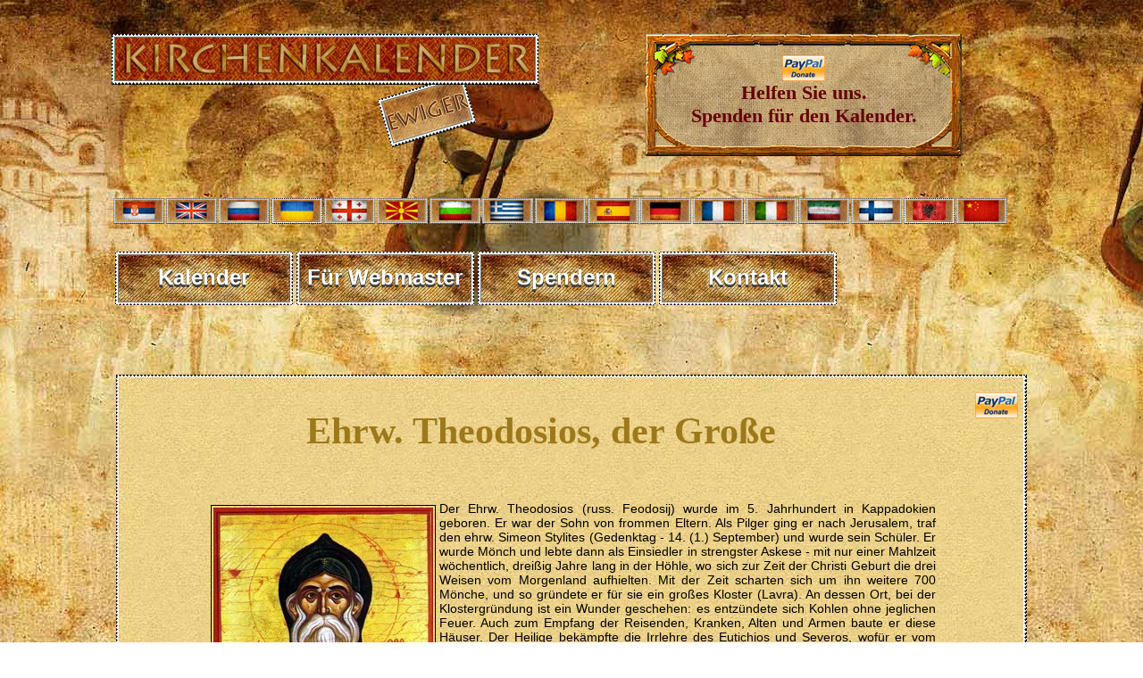

--- FILE ---
content_type: text/html; charset=UTF-8
request_url: https://www.crkvenikalendar.com/zitije_de.php?pok=0&id=BVAD
body_size: 16286
content:
<html>
<head>
<title>Ehrw. Theodosios, der Große</title>
<meta http-equiv="Content-Type" content="text/html; charset=utf-8">
<link rel="shortcut icon" href="kalendar_new/favicon.ico" >
<META NAME='keywords' CONTENT='der, und, wurde, sich, ein, von, und wurde'>
<META NAME='description' CONTENT='Детаљније о Ehrw. Theodosios, der Große'>
<META NAME='Author' CONTENT='Владимир Стефановић'>
<META NAME='Subject' CONTENT='Informacije'>
<META NAME='Language' CONTENT='Serbian'>
<META NAME='Abstract' CONTENT='Вечити црквени православни календар'>
<META NAME='Copyright' CONTENT='Владимир Стефановић'>
<META NAME='Robots' content='index,follow'>
<link href="kalendar_new/crkvenikalendar11.css" rel="stylesheet" type="text/css" />
<style type="text/css">
img, div { behavior: url(kalendar_new/iepngfix/iepngfix.htc)}
h1 { line-height:40px;}
.ikona {
	padding: 6px;
	float: left;
	position: relative; 
    border:solid 4px #7d2937;
    -moz-border-radius: 8px;
    -webkit-border-radius: 8px;
    border-radius: 8px;
	margin: 6px;
    background: #7D2937;
	}
#social-plugins{width:200px; float:right; margin-top:20px;}
/*  Buttons */
.buttonkontakt {display:inline-block;padding:13px 22px 14px 20px;color:#fff;cursor:pointer;text-decoration:none;background:#000;border-radius:10px;-moz-border-radius:10px;-webkit-border-radius:10px;text-transform:uppercase;font-size:11px;}
.buttonkontakt span {background:url(../images/submenu-marker.png) 0 0 no-repeat;width:9px;height:9px;display:inline-block;vertical-align:middle;margin-left:6px;}
.buttonkontakt:hover {
	background-color: #fcfcfb;
	background-image: -webkit-gradient(linear, left top, left bottom, from(#fcfcfb), to(#d8d6d4)); /* Saf4+, Chrome */
	background-image: -webkit-linear-gradient(top, #fcfcfb, #d8d6d4); /* Chrome 10+, Saf5.1+ */
	background-image:    -moz-linear-gradient(top, #fcfcfb, #d8d6d4); /* FF3.6 */
	background-image:     -ms-linear-gradient(top, #fcfcfb, #d8d6d4); /* IE10 */
	background-image:      -o-linear-gradient(top, #fcfcfb, #d8d6d4); /* Opera 11.10+ */
	background-image:         linear-gradient(top, #fcfcfb, #d8d6d4);
	filter: progid:DXImageTransform.Microsoft.gradient(startColorStr='#fcfcfb', EndColorStr='#d8d6d4'); /* IE6–IE9 */
	box-shadow:0 1px 2px rgba(18,9,3,.4);
	-moz-box-shadow:0 1px 2px rgba(18,9,3,.4);
	-webkit-box-shadow:0 1px 2px rgba(18,9,3,.4);
	color:#180c04;
}
.buttonkontakt:hover span {background:url(../images/submenu-marker-hover.png) 0 0 no-repeat;}
.buttonkontakt1 {display:inline-block;font-size:19px;line-height:45px;color:#191002;cursor:pointer;text-decoration:none;letter-spacing:-1px;}
.buttonkontakt1:hover {color:#5bb609;}
</style> 
</head>
<!--[if lt IE 7]>
        <script type="text/javascript" src="unitpngfix.js"></script>
<![endif]--> 



<body>
<script>(function(d, s, id) {
  var js, fjs = d.getElementsByTagName(s)[0];
  if (d.getElementById(id)) return;
  js = d.createElement(s); js.id = id;
  js.src = "//connect.facebook.net/en_US/sdk.js#xfbml=1&appId=187830921297526&version=v2.0";
  fjs.parentNode.insertBefore(js, fjs);
}(document, 'script', 'facebook-jssdk'));</script>

<script async src="https://www.googletagmanager.com/gtag/js?id=G-8S43LSBR54"></script>
<script>
  window.dataLayer = window.dataLayer || [];
  function gtag(){dataLayer.push(arguments);}
  gtag('js', new Date());

  gtag('config', 'G-8S43LSBR54');
</script>

<SCRIPT SRC="boxover.js"></SCRIPT>
<div id="top">
<br />

<div id="naslov_kontejner">
	<div id="naslovde"></div>
    
    <div id="pomoc">
  <a href="/donate_pp_en.php">
      <img src="donations/paypal.png" width="48" height="29" alt="PP" /><br />
     Helfen Sie uns.<br /> Spenden für den Kalender.     
      </a>
    </div>


</div>

<div id="zastave">
           <a href="/index.php"><img src="/kalendar_new/imgs/flag-rs.jpg" border="0" class="zastava" title="cssbody=[dvbdy1] cssheader=[dvhdr1] header=[Црквени календар] body=[Календар Православне Цркве<br><strong>Верзија на СРПСКОМ језику</strong>]" /></a>     
   
   <a href="/index_en.php"><img src="/kalendar_new/imgs/flag-uk.jpg" border="0" class="zastava" title="cssbody=[dvbdy1] cssheader=[dvhdr1] header=[Church calendar] body=[Orthodox Church Calendar<br><strong>ENGLISH language version</strong>]" /></a>
   
   <a href="/index_ru.php"><img src="/kalendar_new/imgs/flag-rusia.jpg" border="0" class="zastava" title="cssbody=[dvbdy1] cssheader=[dvhdr1] header=[Церковный календарь] body=[Календарь Православной Церкви<br><strong>Версия на РУССКОМ языке</strong>]" /></a>
   
   <a href="/index_ua.php"><img src="/kalendar_new/imgs/flag-ua.jpg" border="0" class="zastava" title="cssbody=[dvbdy1] cssheader=[dvhdr1] header=[Церковний календар] body=[Календар Православної Церкви <br> <strong> УКРАЇНСЬКА версія</strong>]" /></a>
   
   <a href="/index_ge.php"><img src="/kalendar_new/imgs/flag-ge.jpg" border="0" class="zastava" title="cssbody=[dvbdy1] cssheader=[dvhdr1] header=[მართლმადიდებელი კალენდარი] body=[მართლმადიდებელი ეკლესიის კალენდარი <br><strong> ქართული ენა</strong>]" /></a>
   
   <a href="/index_mk.php"><img src="/kalendar_new/imgs/flag-mk.jpg" border="0" class="zastava" title="cssbody=[dvbdy1] cssheader=[dvhdr1] header=[Црковен календар] body=[Православен календар<br><strong>Верзија на МАКЕДОНСКИ јазик</strong>]"/></a>
   
   <a href="/index_bg.php"><img src="/kalendar_new/imgs/flag-bg.jpg" border="0" class="zastava" title="cssbody=[dvbdy1] cssheader=[dvhdr1] header=[Църковен календар] body=[Календар на Православна църква<br><strong>Версия на БЪЛГАРСКИ език</strong>]" /></a> 

   <a href="/index_gr.php"><img src="/kalendar_new/imgs/flag-gr.jpg" border="0" class="zastava" title="cssbody=[dvbdy1] cssheader=[dvhdr1] header=[Ορθόδοξο ημερολόγιο] body=[Ημερολόγιο της Ορθόδοξης Εκκλησίας<br><strong>Έκδοση στην Ελληνική γλώσσα</strong>]"/></a>  
   
   <a href="/index_ro.php"><img src="/kalendar_new/imgs/flag-ro.jpg" border="0" class="zastava" title="cssbody=[dvbdy1] cssheader=[dvhdr1] header=[Calendarul bisericesc] body=[Calendarul Bisericii Ortodoxe<br><strong>Versiunea în limba ROMÂNĂ</strong>]"/></a>

   <a href="/index_es.php"><img src="/kalendar_new/imgs/flag-es.jpg" border="0" class="zastava" title="cssbody=[dvbdy1] cssheader=[dvhdr1] header=[Calendario ortodoxo] body=[Calendario de la Iglesia Ortodoxa<br><strong>Versión en Español</strong>]"/></a>

   <a href="/index_de.php"><img src="/kalendar_new/imgs/flag-de.jpg" border="0" class="zastava" title="cssbody=[dvbdy1] cssheader=[dvhdr1] header=[Kirchenkalender] body=[Kalender der Orthodoxen Kirche<br><strong>Version in DEUTSCHER Sprache</strong>]" /></a> 
   
   <a href="/index_fr.php"><img src="/kalendar_new/imgs/flag-fr.jpg" border="0" class="zastava" title="cssbody=[dvbdy1] cssheader=[dvhdr1] header=[Calendrier de l'Eglise Orthodoxe] body=[Calendrier de l'Eglise Orthodoxe<br><strong>Version Française</strong>]"/></a>
   
   <a href="/index_it.php"><img src="/kalendar_new/imgs/flag-it.jpg" border="0" class="zastava" title="cssbody=[dvbdy1] cssheader=[dvhdr1] header=[Calendario ortodosso] body=[Calendario della Chiesa ortodossa<br><strong>versione in lingua ITALIANA</strong>]"/></a>
   
  
   <a href="/index_pe.php"><img src="/kalendar_new/imgs/flag-pe.jpg" border="0" class="zastava" title="cssbody=[dvbdy1] cssheader=[dvhdr1] header=[تقویم کلیسا] body=[تقویم کلیسای ارتدکس<br><strong>نسخه زبان پارسی</strong>]" /></a>

   <a href="/index_fi.php"><img src="/kalendar_new/imgs/flag-fi.jpg" border="0" class="zastava" title="cssbody=[dvbdy1] cssheader=[dvhdr1] header=[Ortodoksinen kalenteri] body=[Ortodoksinen kirkko Kalenteri<br><strong>Versio suomeksi</strong>]"/></a>
  
   <a href="/index_al.php"><img src="/kalendar_new/imgs/flag-al.jpg" border="0" class="zastava" title="cssbody=[dvbdy1] cssheader=[dvhdr1] header=[Kalendari i kishës] body=[Kalendari i Kishës Ortodokse <br> <strong> Versioni Shqiptar</strong>]" /></a>

   <a href="/index_cn.php"><img src="/kalendar_new/imgs/flag-cn.jpg" border="0" class="zastava" title="cssbody=[dvbdy1] cssheader=[dvhdr1] header=[教会年历] body=[日历东正教教堂<br><strong>汉语</strong>]" /></a>
   
   
 </div>




<div class="meni-gore">
		<div class="cssnav"><a href="http://www.crkvenikalendar.com/index_de.php"><img src="/kalendar_new/downbtn.jpg" alt="Večiti crkveni kalendar" width="199" height="60" /><span>Kalender</span></a></div>	
		 <div class="cssnav"><a href="/banner/index_de.php" title="Liturgy"><img src="/kalendar_new/downbtn.jpg" alt="" width="199" height="60" /><span>Für Webmaster</span></a></div>
        <!-- <div class="cssnav"><a href="/liturgija_en.php" title="Liturgy"><img src="/kalendar_new/downbtn.jpg" alt="" width="199" height="60" /><span>Liturgy</span></a></div>
        <div class="cssnav"><a href="/molitva_en.php"><img src="/kalendar_new/downbtn.jpg" alt="" width="199" height="60" /><span>Prayers</span></a></div>
        <div class="cssnav"><a href="/slava_en.php"><img src="/kalendar_new/downbtn.jpg" alt="" width="199" height="60" /><span>The Slava</span></a></div>
        <div class="cssnav"><a href="/tradition.php"><img src="/kalendar_new/downbtn.jpg" alt="" width="199" height="60" /><span>Tradition</span></a></div>
        <div class="cssnav"><a href="/post_en.php"><img src="/kalendar_new/downbtn.jpg" alt="" width="199" height="60" /><span>Fasting</span></a></div>
        <div class="cssnav"><a href="http://www.crkvenikalendar.com/kalendar_new/mesec-godina_en.php?dfm="><img src="/kalendar_new/downbtn.jpg" alt="Месечеве мене" width="199" height="60" /><span>Moon phases</span></a></div>
        <div class="cssnav"><a href="/soon.php"><img src="/kalendar_new/downbtn.jpg" alt="" width="199" height="60" /><span>Serbian names</span></a></div>
        <div class="cssnav"><a href="/history/history_of_the_serbs.php"><img src="/kalendar_new/downbtn.jpg" alt="" width="199" height="60" /><span>History</span></a></div>-->
        <div class="cssnav"><a href="/darodavci_de.php"><img src="/kalendar_new/downbtn.jpg" alt="Вечити Календар" width="199" height="60" /><span>Spendern</span></a></div> 
        <div class="cssnav"><a href="/kontakt-de.php"><img src="/kalendar_new/downbtn.jpg" alt="Вечити Календар" width="199" height="60" /><span>Kontakt</span></a></div> 
	</div>
</div>

<div id="supercontainer">	
	<div id="kalendar-container">
	 
		<div id="page-header">
        <div style="float:right;margin:20px 10px 0px 10px;"><a href="donate_pp_en.php"><img src="donations/paypal.png" width="48" height="29" alt="PayPal" /></a></div>
        <div id="social-plugins">
        <div class="fb-like" data-href="/zitije_de.php?pok=0&id=BVAD" data-width="300px" data-layout="button_count" data-action="like" data-show-faces="true" data-share="true"></div>
        </div>
        		<br>
				<span class="normalan_naslov"><h1>Ehrw. Theodosios, der Große</h1></span>
      </div>
	  <div id="page-sadrzaj">
     	<div class="zitije-sadrzaj"><img src="kalendar_new/det_kal_imgs/1204-00.jpg" height="350px" class="floatLeft"> Der Ehrw. Theodosios (russ. Feodosij) wurde im 5. Jahrhundert in Kappadokien geboren. Er war der Sohn von frommen Eltern. Als Pilger ging er nach Jerusalem, traf den ehrw. Simeon Stylites (Gedenktag - 14. (1.) September) und wurde sein Schüler. Er wurde Mönch und lebte dann als Einsiedler in strengster Askese - mit nur einer Mahlzeit wöchentlich, dreißig Jahre lang in der Höhle, wo sich zur Zeit der Christi Geburt die drei Weisen vom Morgenland aufhielten. Mit der Zeit scharten sich um ihn weitere 700 Mönche, und so gründete er für sie ein großes Kloster (Lavra). An dessen Ort, bei der Klostergründung ist ein Wunder geschehen: es entzündete sich Kohlen ohne jeglichen Feuer. Auch zum Empfang der Reisenden, Kranken, Alten und Armen baute er diese Häuser. Der Heilige bekämpfte die Irrlehre des Eutichios und Severos, wofür er vom Kaiser verbannt wurde. Der hl. Theodosios tat Wunder: er holte einen Knaben aus einem Brunnen, schenkte einem totgeborenen Kind das Leben, heilte eine blutflüssige Frau, füllte dem Volk die Scheuern nach einer Missernte, verwies einen Heuschreckenschwarm, ließ es auf ausgedörrte Erde regnen. Er sagte ein Erdbeben voraus und bewahrte damit viele Menschen in Antiochia vor dem Tod. Er starb im Alter von 105 Jahren, im Jahre 529, und wurde in seine Höhle begraben.<br />
Am Ort von Theodosius' Einsiedelei befindet sich heute das Theodosius-Kloster. </div><br><br><br><br>
        
        
<div style="clear:both"></div>
        
        <p><A HREF="javascript:javascript:history.go(-1)" class="buttonkontakt"><strong><strong>Back</strong></strong></A>
          <br><br>
        </p>
        <p><a href="donate_pp_en.php"><img src="donations/paypal-donation-button.png" width="150" height="72" alt="PayPal"></a><br>
          <br><br><br>
        </p>

      </div>
      
      <div id="kalendar-footer"></div>
	</div>
    	
<div id="site-footer"></div> 
</div>
<!-- OuiBounce Modal -->
   <div id="ouibounce-modal">
      <div class="underlay"></div>
      <div class="modal">
        <div class="modal-title">
          <h3>Help us to translate this on German language!</h3>
        </div>
        <div class="modal-body">
          <div id="okvir">
		<div id="sadrzaj">
		  <p>If you like our project and  you are satisfied with our work and  effort, please consider making a donation that would help us to survive on the Internet  and in further development of the  project.</p>
		  <p><br />
		    Our  goals are:<br />
		    - At least for the next ten years  to ensure the survival on the Internet by reserving quality servers,<br />
		    - To rent one domain in every language in which the project has been  translated,<br />
		    - To translate the calendar in Italian, Polish and Armenian language, as soon  as possible<br />
		    - To work towards the further development of the project, adapting it for mobile  devices and modern technologies<br />
		    - To do the annual  calendar, display showing the liturgical readings per week<br />
		    - To supplement existing content<br />
		    - To do a completely new approach with banners and a small calendars for other  sites,<br />
	      - To do good application for desktop computers ...</p>
<p>There are many other ways to help...</p>
</div>
</div>

<!-- <a href="http://www.poznanje.co.rs" target="_blank" class="css3button poseti" role="button">ПОСЕТИ ПРОДАВНИЦУ</a>-->

<input type="button" name="btnClose" value="HOW CAN I HELP?" onclick="window.open('http://www.crkvenikalendar.com/donate_pp_en.php'); parent.$.colorbox.close()" class="css3button poseti"/>
<input type="button" name="btnClose" value="No, thanks" class="css3button zatvori" id="dugmez"/>
        </div>      
      </div>
    </div>

    <script>
      var _ouibouncede = ouibounce(document.getElementById('ouibounce-modal'), {
		cookieExpire: 0.02,  //cookie traje oko pola sata (1 dan / 24h /2)
		cookieName: 'CKexitDE',
        timer: 0,
        callback: function() { console.log('ouibounce fired!'); }
      });
      $('body').on('click', function() {    $('#ouibounce-modal').hide();  _ouibouncede.disable({ cookieExpire: 0.02, sitewide: true }); });
      $('#ouibounce-modal .css3button').on('click', function() {  $('#ouibounce-modal').hide();   _ouibouncede.disable({ cookieExpire: 0.02, sitewide: true }); });
	  $('#ouibounce-modal .modal-footer').on('click', function() {  $('#ouibounce-modal').hide();   _ouibouncede.disable({ cookieExpire: 0.02, sitewide: true }); });
      $('#ouibounce-modal .modal').on('click', function(e) { e.stopPropagation();  });
    </script></body>
</html>